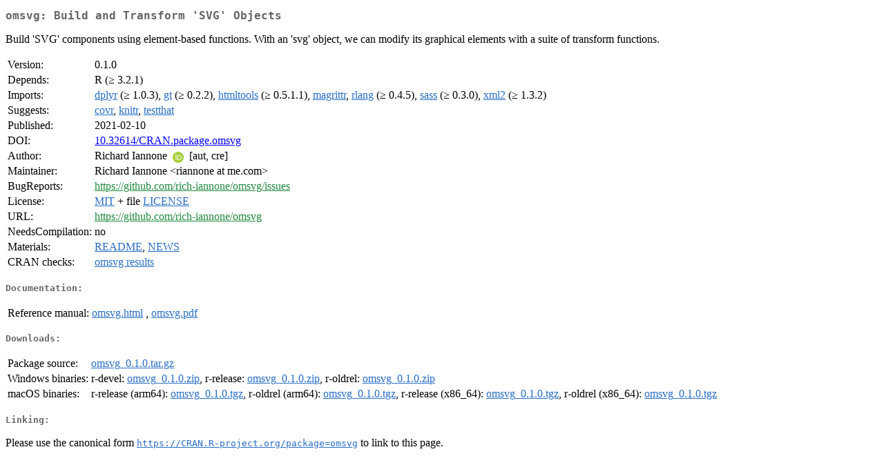

--- FILE ---
content_type: text/html; charset=UTF-8
request_url: https://mirror.las.iastate.edu/CRAN/web/packages/omsvg/index.html
body_size: 5796
content:
<!DOCTYPE html>
<html>
<head>
<title>CRAN: Package omsvg</title>
<link rel="canonical" href="https://CRAN.R-project.org/package=omsvg"/>
<link rel="stylesheet" type="text/css" href="../../CRAN_web.css" />
<meta http-equiv="Content-Type" content="text/html; charset=utf-8" />
<meta name="viewport" content="width=device-width, initial-scale=1.0, user-scalable=yes"/>
<meta name="citation_title" content="Build and Transform 'SVG' Objects [R package omsvg version 0.1.0]" />
<meta name="citation_author" content="Richard Iannone" />
<meta name="citation_publication_date" content="2021-02-10" />
<meta name="citation_public_url" content="https://CRAN.R-project.org/package=omsvg" />
<meta name="DC.identifier" content="https://CRAN.R-project.org/package=omsvg" />
<meta name="DC.publisher" content="Comprehensive R Archive Network (CRAN)" />
<meta name="twitter:card" content="summary" />
<meta property="og:title" content="omsvg: Build and Transform 'SVG' Objects" />
<meta property="og:description" content="Build 'SVG' components using element-based functions. With an 'svg' object, we can modify its graphical elements with a suite of transform functions." />
<meta property="og:image" content="https://CRAN.R-project.org/CRANlogo.png" />
<meta property="og:type" content="website" />
<meta property="og:url" content="https://CRAN.R-project.org/package=omsvg" />
<style type="text/css">
  table td { vertical-align: top; }
</style>
</head>
<body>
<div class="container">
<h2>omsvg: Build and Transform 'SVG' Objects</h2>
<p>Build 'SVG' components using element-based functions. With
    an 'svg' object, we can modify its graphical elements with a suite of
    transform functions.</p>
<table>
<tr>
<td>Version:</td>
<td>0.1.0</td>
</tr>
<tr>
<td>Depends:</td>
<td>R (&ge; 3.2.1)</td>
</tr>
<tr>
<td>Imports:</td>
<td><a href="../dplyr/index.html"><span class="CRAN">dplyr</span></a> (&ge; 1.0.3), <a href="../gt/index.html"><span class="CRAN">gt</span></a> (&ge; 0.2.2), <a href="../htmltools/index.html"><span class="CRAN">htmltools</span></a> (&ge; 0.5.1.1), <a href="../magrittr/index.html"><span class="CRAN">magrittr</span></a>, <a href="../rlang/index.html"><span class="CRAN">rlang</span></a> (&ge; 0.4.5), <a href="../sass/index.html"><span class="CRAN">sass</span></a> (&ge; 0.3.0), <a href="../xml2/index.html"><span class="CRAN">xml2</span></a> (&ge; 1.3.2)</td>
</tr>
<tr>
<td>Suggests:</td>
<td><a href="../covr/index.html"><span class="CRAN">covr</span></a>, <a href="../knitr/index.html"><span class="CRAN">knitr</span></a>, <a href="../testthat/index.html"><span class="CRAN">testthat</span></a></td>
</tr>
<tr>
<td>Published:</td>
<td>2021-02-10</td>
</tr>
<tr>
<td>DOI:</td>
<td><a href="https://doi.org/10.32614/CRAN.package.omsvg">10.32614/CRAN.package.omsvg</a></td>
</tr>
<tr>
<td>Author:</td>
<td>Richard Iannone <a href="https://orcid.org/0000-0003-3925-190X" target="_top"><img alt="ORCID iD" src="../../orcid.svg" style="width:16px; height:16px; margin-left:4px; margin-right:4px; vertical-align:middle" /></a>
    [aut, cre]</td>
</tr>
<tr>
<td>Maintainer:</td>
<td>Richard Iannone  &#x3c;&#x72;&#x69;&#x61;&#x6e;&#x6e;&#x6f;&#x6e;&#x65;&#x20;&#x61;&#x74;&#x20;&#x6d;&#x65;&#x2e;&#x63;&#x6f;&#x6d;&#x3e;</td>
</tr>
<tr>
<td>BugReports:</td>
<td><a href="https://github.com/rich-iannone/omsvg/issues" target="_top"><span class="GitHub">https://github.com/rich-iannone/omsvg/issues</span></a></td>
</tr>
<tr>
<td>License:</td>
<td><a href="../../licenses/MIT"><span class="CRAN">MIT</span></a> + file <a href="LICENSE"><span class="CRAN">LICENSE</span></a></td>
</tr>
<tr>
<td>URL:</td>
<td><a href="https://github.com/rich-iannone/omsvg" target="_top"><span class="GitHub">https://github.com/rich-iannone/omsvg</span></a></td>
</tr>
<tr>
<td>NeedsCompilation:</td>
<td>no</td>
</tr>
<tr>
<td>Materials:</td>
<td><a href="readme/README.html"><span class="CRAN">README</span></a>, <a href="news/news.html"><span class="CRAN">NEWS</span></a> </td>
</tr>
<tr>
<td>CRAN&nbsp;checks:</td>
<td><a href="../../checks/check_results_omsvg.html"><span class="CRAN">omsvg results</span></a></td>
</tr>
</table>
<h4>Documentation:</h4>
<table>
<tr>
<td>Reference&nbsp;manual:</td>
<td>
 <a href="refman/omsvg.html"><span class="CRAN">omsvg.html</span></a> ,  <a href="omsvg.pdf"><span class="CRAN">omsvg.pdf</span></a> 
</td>
</tr>
</table>
<h4>Downloads:</h4>
<table>
<tr>
<td> Package&nbsp;source: </td>
<td> <a href="../../../src/contrib/omsvg_0.1.0.tar.gz"> <span class="CRAN"> omsvg_0.1.0.tar.gz </span> </a> </td>
</tr>
<tr>
<td> Windows&nbsp;binaries: </td>
<td> r-devel: <a href="../../../bin/windows/contrib/4.6/omsvg_0.1.0.zip"><span class="CRAN">omsvg_0.1.0.zip</span></a>, r-release: <a href="../../../bin/windows/contrib/4.5/omsvg_0.1.0.zip"><span class="CRAN">omsvg_0.1.0.zip</span></a>, r-oldrel: <a href="../../../bin/windows/contrib/4.4/omsvg_0.1.0.zip"><span class="CRAN">omsvg_0.1.0.zip</span></a> </td>
</tr>
<tr>
<td> macOS&nbsp;binaries: </td>
<td> r-release (arm64): <a href="../../../bin/macosx/big-sur-arm64/contrib/4.5/omsvg_0.1.0.tgz"><span class="CRAN">omsvg_0.1.0.tgz</span></a>, r-oldrel (arm64): <a href="../../../bin/macosx/big-sur-arm64/contrib/4.4/omsvg_0.1.0.tgz"><span class="CRAN">omsvg_0.1.0.tgz</span></a>, r-release (x86_64): <a href="../../../bin/macosx/big-sur-x86_64/contrib/4.5/omsvg_0.1.0.tgz"><span class="CRAN">omsvg_0.1.0.tgz</span></a>, r-oldrel (x86_64): <a href="../../../bin/macosx/big-sur-x86_64/contrib/4.4/omsvg_0.1.0.tgz"><span class="CRAN">omsvg_0.1.0.tgz</span></a> </td>
</tr>
</table>
<h4>Linking:</h4>
<p>Please use the canonical form
<a href="https://CRAN.R-project.org/package=omsvg"><span class="CRAN"><samp>https://CRAN.R-project.org/package=omsvg</samp></span></a>
to link to this page.</p>
</div>
</body>
</html>
